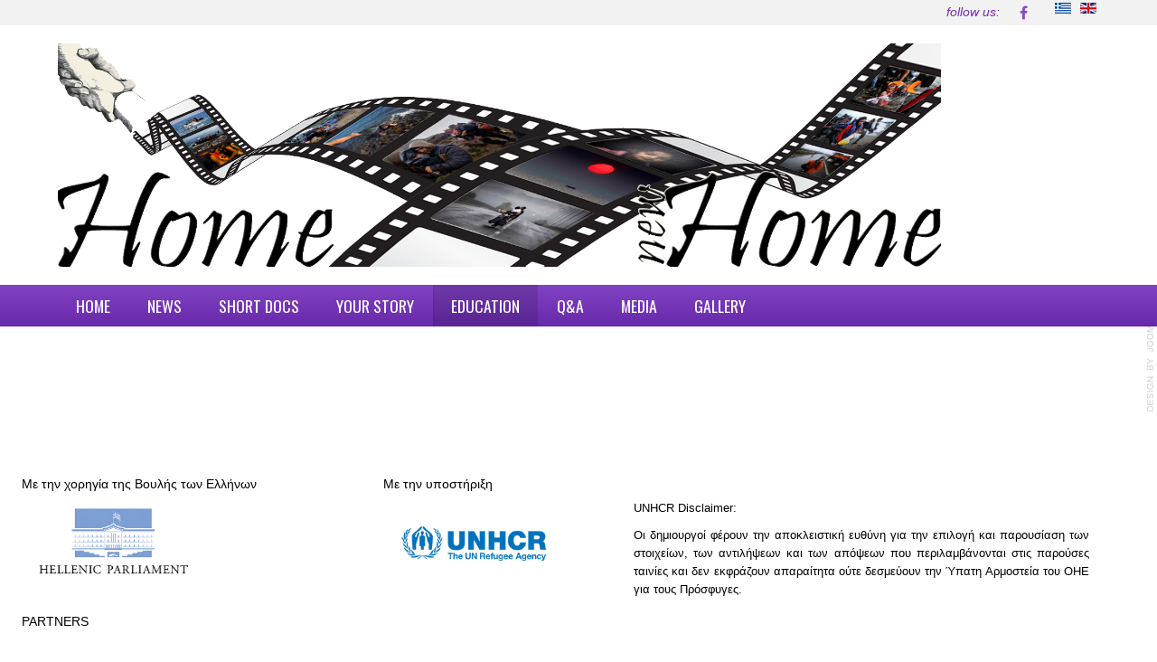

--- FILE ---
content_type: text/html; charset=utf-8
request_url: https://www.homenewhome.gr/index.php/el/education-el
body_size: 9004
content:

<!doctype html>
<html xmlns="http://www.w3.org/1999/xhtml" xml:lang="el-gr" lang="el-gr" dir="ltr" >	

<head>

<base href="https://www.homenewhome.gr/index.php/el/education-el" />
	<meta http-equiv="content-type" content="text/html; charset=utf-8" />
	<meta name="keywords" content="home new home, Kostas Spiropoulos, StoryDoc, refugee crisis, documentary project, " />
	<meta name="rights" content="home new home" />
	<meta name="description" content="Home New Home An International Cultural Action for the Refugee Crisis in 5 Countries." />
	<title>Education</title>
	<link href="https://www.homenewhome.gr/index.php/el/education-el" rel="alternate" hreflang="el-GR" />
	<link href="https://www.homenewhome.gr/index.php/en/education-en" rel="alternate" hreflang="en-GB" />
	<link href="/templates/joomspirit_128/favicon.ico" rel="shortcut icon" type="image/vnd.microsoft.icon" />
	<link href="/templates/system/css/general.css" rel="stylesheet" type="text/css" media="all" />
	<link href="/templates/joomspirit_128/css/bootstrap.css" rel="stylesheet" type="text/css" media="all" />
	<link href="/templates/joomspirit_128/css/font-awesome.css" rel="stylesheet" type="text/css" media="all" />
	<link href="/templates/joomspirit_128/css/template.css" rel="stylesheet" type="text/css" media="all" />
	<link href="/templates/joomspirit_128/css/theme-dark.css" rel="stylesheet" type="text/css" media="all" />
	<link href="/templates/joomspirit_128/css/print.css" rel="stylesheet" type="text/css" media="print" />
	<link href="https://fonts.googleapis.com/css?family=Oswald%7CRoboto" rel="stylesheet" type="text/css" media="all" />
	<link href="/media/mod_languages/css/template.css?40c73651d2dac99a961b0a35a28dfad5" rel="stylesheet" type="text/css" />
	<style type="text/css">

.hide { display: none; }
.table-noheader { border-collapse: collapse; }
.table-noheader thead { display: none; }

	</style>
	<script src="/media/jui/js/jquery.min.js?40c73651d2dac99a961b0a35a28dfad5" type="text/javascript"></script>
	<script src="/media/jui/js/jquery-noconflict.js?40c73651d2dac99a961b0a35a28dfad5" type="text/javascript"></script>
	<script src="/media/jui/js/jquery-migrate.min.js?40c73651d2dac99a961b0a35a28dfad5" type="text/javascript"></script>
	<script src="/media/system/js/caption.js?40c73651d2dac99a961b0a35a28dfad5" type="text/javascript"></script>
	<script src="/media/jui/js/bootstrap.min.js?40c73651d2dac99a961b0a35a28dfad5" type="text/javascript"></script>
	<script type="text/javascript">
jQuery(window).on('load',  function() {
				new JCaption('img.caption');
			});jQuery(function($){ initTooltips(); $("body").on("subform-row-add", initTooltips); function initTooltips (event, container) { container = container || document;$(container).find(".hasTooltip").tooltip({"html": true,"container": "body"});} });
	</script>
	<link href="https://www.homenewhome.gr/index.php/en/education-en" rel="alternate" hreflang="x-default" />

		<!-- 	hide the meta tag generator for website security 		-->


	<!-- 		Template manager variables			-->
	<style type="text/css">

		
		body {
		font-size:0.85em;		
		background-color : #e6e2eb ;
		color : #000000;
		font-family: 'Helvetica', sans-serif;
		}
		
		body > .wrapper-website, body.wide_layout, .title-centered .module-title h3 {
		background : ;
		background : rgba(255,255,255,1);
		}
		
		.logo-module {
		margin-top:0px ;
		}
		
		.user_image1 > div > div, .user_image2 > div > div, .user_image3 > div > div,
		.left_column > div > div, .right_column > div > div {
		background : ;
		background : transparent linear-gradient(to bottom, rgba(255,255,255,1) 20%, rgba(255,255,255,0));
		}
		
		/** 	COLOR 			**/
		
		.top-header {
		background:#f2f2f2;
		}
		
		.top_header, .top_menu li a, .social-links, .social-links li a {
		color:#732dbd;
		}
		
		.top_menu li a:hover, .top_menu li a:active, .social-links li a:hover {
		color:#732dbd;
		}
		
		.header-address[class^="fa-"]:before, .header-address a, .header-address a:hover {
		color:#62a9ad;
		}
		
		.header-contact[class^="fa-"]:before, .header-contact a, .header-contact a:hover {
		color:#62a9ad;
		}
		
		.header-opening-time[class^="fa-"]:before, .header-opening-time a, .header-opening-time a:hover {
		color:#62a9ad;
		}
		
		.drop-down, .drop-down li ul, .drop-down span.title_menu.fixed {
		background:#732dbd;
		}
		
		.drop-down li a, .drop-down li span, .drop-down span.title_menu a, .module-search .inputbox, .module-search .fa-search {
		color:#ffffff;
		}
		
		.drop-down li.active > a, .drop-down li.active > span, .drop-down li:hover > a, .drop-down li:hover > span, .drop-down span.title_menu a:hover {
		color:#ffffff;
		}
				
		a, div.vertical-menu li a:hover, .image-text-column a {
		color: #732dbd;
		border-color: #732dbd;
		}
		.breadcrumb a:hover, a:hover, .contact .open a, .bottom_menu li a:hover,
		h1 a:hover, h2.contentheading a:hover {
		color: #732dbd;
		}
		.image-text-column a:hover {
		background: #732dbd;
		color: #ffffff ;
		}
		
		div.vertical-menu li.current > a {
		border-left-color: #732dbd;
		color: #732dbd;
		}
		
		div.horizontal-menu li[class*="current"] > a {
		border-bottom-color: #732dbd;
		color: #732dbd;
		}
				
		.users_footer, .users_footer .title-centered .module-title h3 {
		background: #732dbd;
		}
		
		.users_footer {
		color: #dddddd;
		}
		
		.users_footer .module-title h3 {
		color: #ffffff;
		}
		
		.users_footer a {
		color: #f0f0b4;
		}
		
		.users_footer a:hover, .users_footer div.vertical-menu li a:hover, .users_footer div.vertical-menu li[class*="current"] > a, .users_footer div.vertical-menu li[class*="current"] > a:hover,
		.users_footer div.horizontal-menu li a:hover, .users_footer div.horizontal-menu li[class*="current"] > a, .users_footer div.horizontal-menu li[class*="current"] > a:hover {
		color: #ffffff;
		}

		
		/**		TITLE 		**/		
		
		.website-title {
		font-family: 'Roboto', sans-serif;
		color : #333333;
		font-size : 481px;
		}
		
		h1, h1 a, .componentheading, h2.contentheading, h2.contentheading a {
		color: #732dbd;
		}
		
		@media screen and (min-width: 600px) {
		
			[class*="title-"] h1, [class*="title-"] h1 a, [class*="title-"] .componentheading {
			color: #ffffff;
			font-size : 230%;
			}
		
		}
		
		h2 {
		color: #732dbd;
		}
		
		.module-title h3 {
		color: #732dbd;
		}
		
		.image-text-top .module-title h1, .image-text-bottom .module-title h1 {
		font-family: 'Roboto', sans-serif;
		color : #666666;
		font-size : 150%;
		}
		
		.image-text-top .image-text-column h2, .image-text-bottom .image-text-column h2 {
		font-family: 'Roboto', sans-serif;
		color : #732dbd;
		font-size : 150%;
		border-image: linear-gradient(to right, #732dbd 80%, rgba(0,0,0,0));
		border-image-slice: 1;
		}
		
		.image-text-top .image-text-right .image-text-column h2, .image-text-bottom .image-text-right .image-text-column h2 {
		border-image: linear-gradient(to left, #732dbd 80%, rgba(0,0,0,0));
		border-image-slice: 1;
		}
		
		.image-text-top .image-text-column, .image-text-bottom .image-text-column {
		font-size : 105%;
		}
		
		/**		FONT	**/
				
		.drop-down {
		font-family: 'Oswald', sans-serif;
		}
		.drop-down {
		font-size : 130%;
		}
		
		.drop-down li a {
		padding-left: 20px;
		padding-right: 20px;
		}

		h1, .componentheading, .blog > h1 {
		font-family: 'Helvetica', sans-serif;
		font-size : 150%;
		}
		h1 + h1, h2, h3, h4, h5,
		.left_column h3, .right_column h3, .top-module-position h3, .bottom-module-position h3, .footer-module-position h3, .user1 h3, .user2 h3, .user3 h3, 
		.user4 h3, .user5 h3, .user6 h3, .user7 h3, .user8 h3, .user9 h3 {
		font-family: 'Helvetica', sans-serif;
		}
		.left_column h3, .right_column h3, .top-module-position h3, .bottom-module-position h3, .footer-module-position h3, .user1 h3, .user2 h3, .user3 h3, 
		.user4 h3, .user5 h3, .user6 h3, .user7 h3, .user8 h3, .user9 h3 {
		font-size : 140%;
		}
		h1 + h1, h2 {
		font-size : 150%;
		}
		h3 {
		font-size : 115%;
		}
		h4 {
		font-size : 110%;
		}
		h5 {
		font-size : 100%;
		}
		
		/**			Width 		**/
		 
		.wrapper-website {
		width : 90%;
		}
		
		.wide_layout .top-module-position .moduletable > div > div, .wide_layout .bottom-module-position .moduletable > div > div, .wide_layout .footer-module-position .moduletable > div > div {
		max-width : 90%;
		}
		
		.main_content {
		margin-left: 0%;
        width: 100%;
        }
		
		.left_column {
		width:32%;
		margin-left: -132%;
		}
		.right_column {
		width:32%;
		}
		
		.wide_layout .social-links > div {
		max-width : 90%;
		}
		
		@media screen and (min-width: 980px) {
		
			.image-text-top .image-text-column, .image-text-bottom .image-text-column {
			width: calc(90% / 2);
			}
			
			.image-text-top .image-text-right .image-text-column, .image-text-bottom .image-text-right .image-text-column {
			margin-left: calc((100vw - 90%) / 2);
			}
			
			.image-text-top.animCSS3 .image-text-right .image-text-column, .image-text-bottom .image-text-right .image-text-column.animCSS3 {
			-webkit-animation-name: TextMoveLeft;
			animation-name: TextMoveLeft;
			-webkit-animation-duration: 2s;
			animation-duration: 2s;
			}
			
			@keyframes TextMoveLeft {
			  0% {
			  	opacity:0.2;
				margin-left: calc(((100vw - 90%) / 2) - 40px);
			  }
			}
			@-webkit-keyframes TextMoveLeft {
			  0% {
			  	opacity:0.2;
				margin-left: calc(((100vw - 90%) / 2) - 40px);
			  }
			}
	
		}
		
		@media screen and (max-width: 979px ) {
			
			.drop-down > div > div > div > ul {
			background:#732dbd;
			}
		
		}
		
		/**  Responsive columns 	**/
		@media screen and (min-width: 768px) and (max-width: 979px ) {
			
			.resp-side-left .right_column {
			width:32%;
			}
			.resp-side-right .left_column {
			width:32%;
			}
			
			.resp-side-left .main_content {
			width: 100%;
			}
			
			.resp-side-right .main_content {
			width: 100%;
			}
					
		}

		/**  If website width in px and more of 980px, the width is adjust between the setting and 980px 		**/
					
			.wrapper-website {
			max-width : 96%;
			}
				
			@media screen and (min-width: 980px) and (max-width: 150px ) {
				
				.boxed_layout .image-text-top .image-text-column, .boxed_layout .image-text-bottom .image-text-column {
				width: 50%;
				}
				.wide_layout .image-text-top .image-text-column, .wide_layout .image-text-bottom .image-text-column {
				width: 48%;
				}
				
				.image-text-top .image-text-right .image-text-column, .image-text-bottom .image-text-right .image-text-column {
				margin-left: calc((100vw - 96vw) / 2);
				}
			
			}
		
				
		
	</style>

			
		<meta name="viewport" content="initial-scale=1" />
		<link rel="stylesheet" href="/templates/joomspirit_128/css/media_queries.css" type="text/css" media="all" />
		
		<!--		Fixed a bug with Abndroid 4 and select field (see Boostrap doc) 	-->
		<script type="text/javascript">
		var nua = navigator.userAgent
		var isAndroid = (nua.indexOf('Mozilla/5.0') > -1 && nua.indexOf('Android ') > -1 && nua.indexOf('AppleWebKit') > -1 && nua.indexOf('Chrome') === -1)
		if (isAndroid) {
		  $('select.form-control').removeClass('form-control').css('width', '100%')
		}
		</script>
		
		
	<link rel="stylesheet" href="/templates/joomspirit_128/css/custom.css" type="text/css" media="all" />
	
	<!--[if lte IE 8]>
		<link rel="stylesheet" href="/templates/joomspirit_128/css/ie8.css" type="text/css" />
		<script type="text/javascript" src="/templates/joomspirit_128/lib/js/html5.js"></script>
	<![endif]-->
	
	<!--[if lte IE 7]>
		<link rel="stylesheet" href="/templates/joomspirit_128/css/ie7.css" type="text/css" />	
	<![endif]-->

</head>

<body  class=" standard-page theme-dark wide_layout  uppercase-menu h1-shadow-no h1-slide-shadow-dark resp-side-right resp-users-image-980 resp-users-768 js-border">
		
			
				
		<footer class="top-header clearfix zindex10 bg-links-top-header-light">
			
			<div class="wrapper-website clearfix zindex10">

								
								<div class="header-icons ">
				
					<!--	SOCIAL LINKS	-->
										<div class="social-links">
				
												<span class="text_social_icons hidden-phone" >follow us:</span>
													
						<ul>
							
									
														<li><a target="_blank" class="icon_facebook" title="Facebook" href="https://www.facebook.com/HOMEINATHENS/?ref=br_rs"><i class="fa fa-facebook"></i></a></li>
																																								
												
												
												
												
																															
												
			
										
												
			
										
						</ul>
							
					</div> 			<!-- 	end of Website icons 		-->
													
										<div class="module-translate">
									<div class="moduletable " >
			
				<div class="content-module">
					<div class="mod-languages">

	<ul class="lang-inline" dir="ltr">
									<li class="lang-active">
			<a href="https://www.homenewhome.gr/index.php/el/education-el">
												<img src="/media/mod_languages/images/el_gr.gif" alt="Greek" title="Greek" />										</a>
			</li>
								<li>
			<a href="/index.php/en/education-en">
												<img src="/media/mod_languages/images/en_gb.gif" alt="English (United Kingdom)" title="English (United Kingdom)" />										</a>
			</li>
				</ul>

</div>
				</div>

			</div>
			
					</div>	
										
				</div>								<!--   		end of Header icons 			-->
								
			</div>								<!--   		end of Wrapper Website 			-->
					
		</footer>												<!--   		end of top-Header 			-->
				
		<header class="website-header zindex30">
			
			<div class="wrapper-website clearfix zindex10">
				
				<div class="logo-module zindex10  " >
														
				<div class="logo ">
					
					

<div class="custom"  >
	<p><img src="/images/logotypo2.png" alt="" width="977" height="246" /></p></div>
			
				</div>

			
					
									</div>
				
													
			</div>								<!--   		end of Wrapper Website 			-->
					
		</header>												<!--   		end of Header 			-->
					

				<nav id="js_navigation" class=" zindex30 drop-down clearfix parent_dark">
			<div>
			
				<div class="wrapper-website zindex10">
				
										
					<span class="title_menu">
						<a href="#js_navigation"><span class="icon-main-menu"></span><span class="text-icon-menu">menu</span></a>
					</span>
		
								<div class="module ">
								<ul class="nav menu mod-list">
<li class="item-170 default deeper parent"><a href="/index.php/el/" >Home</a><ul class="nav-child unstyled small"><li class="item-171"><a href="/index.php/el/home-el/the-project-el" >The Project</a></li><li class="item-172 deeper parent"><a href="/index.php/el/home-el/tutors-el" >Tutors</a><ul class="nav-child unstyled small"><li class="item-173 deeper parent"><a href="/index.php/el/home-el/tutors-el/greek-tutors-el" >Greece</a><ul class="nav-child unstyled small"><li class="item-174"><a href="/index.php/el/home-el/tutors-el/greek-tutors-el/giannakakis-tutor-eng" >ΓΙΑΝΝΑΚΑΚΗΣ ΗΛΙΑΣ</a></li><li class="item-175"><a href="/index.php/el/home-el/tutors-el/greek-tutors-el/gastine-tutor-el" >ΓΚΑΣΤΙΝ ΜΑΡΚΟΣ</a></li><li class="item-176"><a href="/index.php/el/home-el/tutors-el/greek-tutors-el/karakatsanis-tutor-el" >ΚΑΡΑΚΑΤΣΑΝΗΣ ΑΝΔΡ.</a></li><li class="item-177"><a href="/index.php/el/home-el/tutors-el/greek-tutors-el/kovotsos-tutor-el" >ΚΟΒΟΤΣΟΣ ΑΓΓΕΛΟΣ</a></li><li class="item-178"><a href="/index.php/el/home-el/tutors-el/greek-tutors-el/loules-tutor-el" >ΛΟΥΛΕΣ ΒΑΣΙΛΗΣ</a></li><li class="item-179"><a href="/index.php/el/home-el/tutors-el/greek-tutors-el/manousaridi-tutor-el" >ΜΑΝΟΥΣΑΡΙΔΗ ΔΑΝΑΗ </a></li><li class="item-180"><a href="/index.php/el/home-el/tutors-el/greek-tutors-el/xirouxakis-tutor-el" >ΞΗΡΟΥΧΑΚΗΣ ΓΙΑΝΝΗΣ</a></li><li class="item-181"><a href="/index.php/el/home-el/tutors-el/greek-tutors-el/pesli-tutor-el" >ΠΕΣΛΗ ΜΑΡΙΑ</a></li><li class="item-182"><a href="/index.php/el/home-el/tutors-el/greek-tutors-el/rigas-tutor-el" >ΡΗΓΑΣ ΓΕΡΑΣΙΜΟΣ</a></li><li class="item-183"><a href="/index.php/el/home-el/tutors-el/greek-tutors-el/skopeteas-tutor-el" >ΣΚΟΠΕΤΕΑΣ ΙΩΑΝΝΗΣ</a></li><li class="item-184"><a href="/index.php/el/home-el/tutors-el/greek-tutors-el/spyropoulos-tutor-el" >ΣΠΥΡΟΠΟΥΛΟΣ ΚΩΣΤΑΣ</a></li><li class="item-185"><a href="/index.php/el/home-el/tutors-el/greek-tutors-el/theocharis-tutor-el" >ΧΡΟΝΗΣ ΘΕΟΧΑΡΗΣ </a></li></ul></li><li class="item-186 deeper parent"><a href="/index.php/el/home-el/tutors-el/jordan-tutors-el" >Jordan</a><ul class="nav-child unstyled small"><li class="item-187"><a href="/index.php/el/home-el/tutors-el/jordan-tutors-el/makkawer-tutor-el" >Mohammad Yousef Makawi (Hamoodeh Makkawei)</a></li><li class="item-188"><a href="/index.php/el/home-el/tutors-el/jordan-tutors-el/mahasen-tutor-el" >Mahasen AL-Mughrabi</a></li><li class="item-189"><a href="/index.php/el/home-el/tutors-el/jordan-tutors-el/emam-tutor-el" >Sana Al-Emam</a></li></ul></li><li class="item-190 deeper parent"><a href="/index.php/el/home-el/tutors-el/lebanon-tutors-el" >Lebanon</a><ul class="nav-child unstyled small"><li class="item-191"><a href="/index.php/el/home-el/tutors-el/lebanon-tutors-el/shawki-tutor-el" >Ahmed Shawki</a></li><li class="item-192"><a href="/index.php/el/home-el/tutors-el/lebanon-tutors-el/istanbouli-tutor-el" >Kassem Istanbouli</a></li><li class="item-193"><a href="/index.php/el/home-el/tutors-el/lebanon-tutors-el/kobeissy-tutor-el" >Samer Kobeissy </a></li></ul></li><li class="item-194 deeper parent"><a href="/index.php/el/home-el/tutors-el/palestine-tutors-el" >Palestine</a><ul class="nav-child unstyled small"><li class="item-195"><a href="/index.php/el/home-el/tutors-el/palestine-tutors-el/barghouti-tutor-el" >Anis Barghouti</a></li><li class="item-196"><a href="/index.php/el/home-el/tutors-el/palestine-tutors-el/odei-tutor-el" >Isra Odeh</a></li></ul></li><li class="item-197 deeper parent"><a href="/index.php/el/home-el/tutors-el/turkey-tutors-el" >Turkey</a><ul class="nav-child unstyled small"><li class="item-199"><a href="/index.php/el/home-el/tutors-el/turkey-tutors-el/inceoglu-tutor-el" >Çağrı İnceoğlu</a></li><li class="item-200"><a href="/index.php/el/home-el/tutors-el/turkey-tutors-el/bayram-tutor-el" >Nazlı Bayram</a></li><li class="item-201"><a href="/index.php/el/home-el/tutors-el/turkey-tutors-el/onk-tutor-el" >Ürün Yıldıran Önk</a></li><li class="item-198"><a href="/index.php/el/home-el/tutors-el/turkey-tutors-el/brass-tutor-el" >Anna Brass</a></li></ul></li></ul></li><li class="item-202 deeper parent"><a href="/index.php/el/home-el/staff-el" >Staff</a><ul class="nav-child unstyled small"><li class="item-203"><a href="/index.php/el/home-el/staff-el/lampidou-staff-el" >Χαρα Λαμπιδου</a></li><li class="item-204"><a href="/index.php/el/home-el/staff-el/stamati-staff-el" >Μαρίνα Σταμάτη</a></li><li class="item-205"><a href="/index.php/el/home-el/staff-el/taxidi-staff-el" >Γαλάτεια Ταξίδη</a></li></ul></li></ul></li><li class="item-206"><a href="/index.php/el/news-el" >News</a></li><li class="item-208"><a href="/index.php/el/short-docs-el" >Short Docs</a></li><li class="item-209"><a href="/index.php/el/web-docs-el" >Your story</a></li><li class="item-210 current active deeper parent"><a href="/index.php/el/education-el" >Education</a><ul class="nav-child unstyled small"><li class="item-211 deeper parent"><a href="/index.php/el/education-el/workshops-el" >Lectures in Workshops</a><ul class="nav-child unstyled small"><li class="item-212"><a href="/index.php/el/education-el/workshops-el/rigas-edu-el" >Gerasimos Rigas</a></li><li class="item-213"><a href="/index.php/el/education-el/workshops-el/kovotsos-edu-el" >Aggelos Kovotsos</a></li><li class="item-214"><a href="/index.php/el/education-el/workshops-el/pesli-edu-el" >Maria Pesli</a></li><li class="item-215"><a href="/index.php/el/education-el/workshops-el/loules-edu-el" >Vasilis Loules</a></li><li class="item-216"><a href="/index.php/el/education-el/workshops-el/giannakakis-edu-el" >Elias Giannakakis</a></li><li class="item-217"><a href="/index.php/el/education-el/workshops-el/gastine-edu-el" >Marcos Gastine</a></li></ul></li><li class="item-218"><a href="/index.php/el/education-el/educating-the-other-el" >International Seminar &quot;Educating the Other&quot;</a></li></ul></li><li class="item-219 deeper parent"><a href="/index.php/el/qna-el" >Q&amp;A</a><ul class="nav-child unstyled small"><li class="item-221"><a href="/index.php/el/qna-el/qna-athens-el" >Q&amp;A athens</a></li><li class="item-220"><a href="/index.php/el/qna-el/qna-borders-el" >Q&amp;A borders</a></li></ul></li><li class="item-222"><a href="/index.php/el/media-el" >Media</a></li><li class="item-223 deeper parent"><a href="/index.php/el/gallery-el" >Gallery</a><ul class="nav-child unstyled small"><li class="item-224 deeper parent"><a href="/index.php/el/gallery-el/greece-gallery-el" >Greece</a><ul class="nav-child unstyled small"><li class="item-225 deeper parent"><a href="/index.php/el/gallery-el/greece-gallery-el/athens-gallery-el" >Athens</a><ul class="nav-child unstyled small"><li class="item-226"><a href="/index.php/el/gallery-el/greece-gallery-el/athens-gallery-el/workshop-gallery-el" >1st Workshop</a></li><li class="item-227"><a href="/index.php/el/gallery-el/greece-gallery-el/athens-gallery-el/workshop2-gallery" >2nd Workshop</a></li><li class="item-260"><a href="/index.php/el/gallery-el/greece-gallery-el/athens-gallery-el/workshop3-gallery" >3rd Workshop</a></li><li class="item-228"><a href="/index.php/el/gallery-el/greece-gallery-el/athens-gallery-el/educating-the-other-el" >International Seminar: &quot;Educating the Other&quot;</a></li></ul></li><li class="item-229 deeper parent"><a href="/index.php/el/gallery-el/greece-gallery-el/lesvos-gallery-el" >Lesvos</a><ul class="nav-child unstyled small"><li class="item-230"><a href="/index.php/el/gallery-el/greece-gallery-el/lesvos-gallery-el/first-seminar-lesvos-el" >1st Seminar</a></li><li class="item-231"><a href="/index.php/el/gallery-el/greece-gallery-el/lesvos-gallery-el/second-seminar-lesvos-el" >2nd Seminar</a></li><li class="item-232"><a href="/index.php/el/gallery-el/greece-gallery-el/lesvos-gallery-el/third-seminar-lesvos-el" >3rd Seminar</a></li></ul></li></ul></li><li class="item-233 deeper parent"><a href="/index.php/el/gallery-el/jordan-gallery-el" >Jordan</a><ul class="nav-child unstyled small"><li class="item-234"><a href="/index.php/el/gallery-el/jordan-gallery-el/seminar-gallery-el" >1st Seminar</a></li><li class="item-235"><a href="/index.php/el/gallery-el/jordan-gallery-el/seminar2-gallery-el" >2nd Seminar</a></li><li class="item-236"><a href="/index.php/el/gallery-el/jordan-gallery-el/seminar3-gallery-el" >3rd Seminar</a></li></ul></li><li class="item-237 deeper parent"><a href="/index.php/el/gallery-el/lebanon-gallery-el" >Lebanon</a><ul class="nav-child unstyled small"><li class="item-238"><a href="/index.php/el/gallery-el/lebanon-gallery-el/seminar-gallery-el" >1st Seminar</a></li><li class="item-239"><a href="/index.php/el/gallery-el/lebanon-gallery-el/seminar2-gallery-el" >2nd Seminar</a></li><li class="item-240"><a href="/index.php/el/gallery-el/lebanon-gallery-el/seminar3-gallery-el" >3rd Seminar</a></li></ul></li><li class="item-241 deeper parent"><a href="/index.php/el/gallery-el/palestine-gallery-el" >Palestine</a><ul class="nav-child unstyled small"><li class="item-242"><a href="/index.php/el/gallery-el/palestine-gallery-el/seminar-gallery-el" >1st Seminar</a></li><li class="item-243"><a href="/index.php/el/gallery-el/palestine-gallery-el/seminar2-ahmad-film-gallery-el" >2nd Seminar Ahmad Film</a></li><li class="item-244"><a href="/index.php/el/gallery-el/palestine-gallery-el/seminar2-gaza-group-gallery-el" >2nd Seminar Gaza Group</a></li><li class="item-245"><a href="/index.php/el/gallery-el/palestine-gallery-el/seminar2-hothayfa-film-gallery-el" >2nd Seminar Hothayfa Film</a></li><li class="item-246"><a href="/index.php/el/gallery-el/palestine-gallery-el/seminar2-ramallah-group-gallery-el" >2nd Seminar Ramallah Group</a></li><li class="item-247"><a href="/index.php/el/gallery-el/palestine-gallery-el/seminar3-gallery-el" >3rd Seminar</a></li></ul></li><li class="item-248 deeper parent"><a href="/index.php/el/gallery-el/turkey-gallery-el" >Turkey</a><ul class="nav-child unstyled small"><li class="item-249"><a href="/index.php/el/gallery-el/turkey-gallery-el/seminar-gallery-el" >1st Seminar</a></li><li class="item-250"><a href="/index.php/el/gallery-el/turkey-gallery-el/seminar2-gallery-el" >2nd Seminar</a></li><li class="item-251"><a href="/index.php/el/gallery-el/turkey-gallery-el/seminar3-gallery-el" >3rd Seminar</a></li></ul></li></ul></li></ul>
			</div>
			
															
					<div class="empty-space visible-desktop clearfix"></div> 		<!--		empty DIV for Sticky menu 		-->	
					
				</div>								<!--   		end of Wrapper Website 			-->
			
			</div>
		</nav>
				
				
				<section class="website-content clearfix zindex10 without-image   "  >
			
			<!--  USER IMAGE 1, 2, 3 -->
			  <!--	END OF USERS IMAGE	-->
			
								
							

						
			<div class="main-columns wrapper-website clearfix">
			
				<!--  MAIN COLUMN -->
				<div class="main_content" >
						
					<!--  USER 1, 2, 3 -->
					  <!--	END OF USERS TOP	-->
				
					<div class="main_component clearfix" role="main" >
						
						<!--  MAIN COMPONENT -->
						<div id="system-message-container">
	</div>

						<div class="category-list">

<div>
	<div class="content-category">
		
				
		
				<form action="https://www.homenewhome.gr/index.php/el/education-el" method="post" name="adminForm" id="adminForm" class="form-inline">

	

</form>

					<div class="cat-children">
								

											
			</div>
			</div>
</div>


</div>

				
					</div>	
					
					<!--  USER 4, 5, 6 -->
					  <!--	END OF USERS BOTTOM	-->
					
					<div class="clr"></div>
		
				</div>	  <!--	END OF MAIN CONTENT 	-->
			
								
							
			</div>	  <!--	END OF MAIN COLUMNS 	-->

						
						
						
							<div class="js-copyright" ><a class="jslink" target="_blank" href="http://www.template-joomspirit.com" >template-joomspirit.com</a></div>						
		</section>							<!--			END OF WEBSITE CONTENT		-->

		<!--  USER 7, 8, 9 -->
		
								
		<footer class="website-footer zindex10 clearfix">
		
			<div class="wrapper-website zindex10">	
			
				<!--	bottom nav	-->
								<nav class="bottom_menu  animbox" >
								<div class="moduletable " >
			
				<div class="content-module">
					

<div class="custom"  >
	<table style="width: 1181px; float: left;">
<tbody>
<tr>
<td style="width: 1177px;"> </td>
<td style="width: 887px;"> </td>
<td style="width: 1467px;"> </td>
</tr>
<tr>
<td style="width: 1177px;">
<div>Με την χορηγία της Βουλής των Ελλήνων</div>
</td>
<td style="width: 2354px;" colspan="2">
<div>Με την υποστήριξη</div>
</td>
</tr>
<tr>
<td style="width: 1177px;"><img class="pull-left" src="/images/partners/parliament.jpg" alt="" width="203" height="112" /></td>
<td style="width: 887px;">
<p><img class="pull-left" src="/images/partners/UNHCR.png" alt="" width="201" height="81" /></p>
</td>
<td style="width: 1467px;">
<p style="text-align: justify;"><span style="font-size: 10pt;">UNHCR Disclaimer:</span></p>
<p style="text-align: justify;"><span style="font-size: 10pt;">Οι δημιουργοί φέρουν την αποκλειστική ευθύνη για την επιλογή και παρουσίαση των στοιχείων, των αντιλήψεων και των απόψεων που περιλαμβάνονται στις παρούσες ταινίες και δεν εκφράζουν απαραίτητα ούτε δεσμεύουν την Ύπατη Αρμοστεία του ΟΗΕ για τους Πρόσφυγες.</span></p>
</td>
</tr>
<tr>
<td style="width: 1177px;">
<p style="text-align: left;">PARTNERS</p>
</td>
<td style="width: 887px;"> </td>
<td style="width: 1467px;"> </td>
</tr>
</tbody>
</table>
<table style="width: 1192px; float: left;">
<tbody>
<tr style="height: 98px;">
<td style="width: 152.5px; height: 98px;"><img style="display: block; margin-left: auto; margin-right: auto;" src="/images/partners/HISTORY-DOC.jpg" alt="" width="130" height="108" /></td>
<td style="width: 126.5px; height: 98px;"><img style="display: block; margin-left: auto; margin-right: auto;" src="/images/partners/Jordan.jpg" alt="" width="109" height="106" /></td>
<td style="width: 147px; height: 98px;">
<p><img style="display: block; margin-left: auto; margin-right: auto;" src="/images/partners/logo-english.png" alt="" width="130" height="130" /></p>
</td>
<td style="width: 158px; height: 98px;"><img style="display: block; margin-left: auto; margin-right: auto;" src="/images/partners/Palestine.png" alt="" width="145" height="132" /></td>
<td style="width: 174px; height: 98px;"><img src="/images/partners/Yatay-Eng.png" alt="" width="167" height="65" /></td>
<td style="width: 144px; height: 98px;"> </td>
<td style="width: 97px; height: 98px;"> </td>
<td style="width: 149px; height: 98px;"> </td>
</tr>
</tbody>
</table>
<p style="text-align: left;"> </p>
<p style="text-align: left;"> </p>
<p style="text-align: left;"> </p>
<p style="text-align: left;"> </p>
<p style="text-align: left;"> </p>
<p style="text-align: left;"> </p>
<p style="text-align: left;"><br /> </p>
<table style="height: 29px; float: left;" width="326">
<tbody>
<tr>
<td style="width: 316px;">
<p> photo credits: Yannis Behrakis/REUTERS</p>
</td>
</tr>
</tbody>
</table></div>
				</div>

			</div>
						<div class="moduletable " >
			
				<div class="content-module">
					

<div class="custom"  >
	<table style="height: 100px; width: 421px; margin-left: auto; margin-right: auto;">
<tbody>
<tr>
<td style="width: 122px; text-align: center;" colspan="2">ΜΕ ΤΗ ΣΥΝΕΡΓΑΣΙΑ</td>
</tr>
<tr>
<td style="width: 122px;"><img style="display: block; margin-left: auto; margin-right: auto;" src="/images/DHMOS-ATHINAS1.jpg" alt="" width="72" height="84" /></td>
<td style="width: 149px;"><img src="/images/opanda_logo1.gif" alt="" width="207" height="73" /></td>
</tr>
</tbody>
</table>
<p style="text-align: left;"> </p>
<table style="height: 100px; margin-left: auto; margin-right: auto; width: 1092px;">
<tbody>
<tr>
<td style="width: 295px;"><img style="display: block; margin-left: auto; margin-right: auto;" src="/images/ANOIKTA-SXOLEIA-LOGO-GR-FINAL-WEB1.jpg" alt="" width="175" height="89" /></td>
<td style="width: 535.5px;">
<div style="text-align: center;"><img class="pull-center" src="/images/anoixta-sxoleia.JPG" alt="" width="467" height="86" /></div>
</td>
<td style="width: 268.5px; text-align: center;">Η δράση με τίτλο Home - New Home υλοποιείται στο πλαίσιο του προγράμματος Ανοιχτά Σχολεία, μια πρωτοβουλία του Δήμου Αθηναίων, με αποκλειστικό δωρητή το Ίδρυμα Σταύρος Νιάρχος</td>
</tr>
</tbody>
</table>
<p style="text-align: left;"> </p>
<table style="height: 100px; width: 400px; margin-left: auto; margin-right: auto;">
<tbody>
<tr style="height: 88px;">
<td style="width: 97px; height: 88px;"><img style="display: block; margin-left: auto; margin-right: auto;" src="/images/__LogoColour300dpi-Print1.jpg" alt="" width="170" height="58" /></td>
<td style="text-align: center; width: 10px; height: 88px;">
<p><img style="display: block; margin-left: auto; margin-right: auto;" src="/images/perifereia-attikis.png" alt="" width="52" height="51" /></p>
<p>Ελληνική Δημοκρατία</p>
<p>ΠΕΡΙΦΕΡΕΙΑ ΑΤΤΙΚΗΣ</p>
</td>
</tr>
</tbody>
</table>
<p style="text-align: left;">   </p>
<table style="width: 254px; height: 138px; margin-left: auto; margin-right: auto;">
<tbody>
<tr>
<td style="text-align: center; width: 244px;">
<div style="text-align: center;">ΔΩΡΕΑ</div>
<div style="text-align: center;">Ίδρυμα Σταύρος Νιάρχος</div>
<p><img style="display: block; margin-left: auto; margin-right: auto;" src="/images/niarchos.jpg" alt="" width="163" height="81" /></p>
</td>
</tr>
</tbody>
</table>
<p> </p>
<table style="width: 401px; height: 100px; margin-left: auto; margin-right: auto;">
<tbody>
<tr>
<td style="width: 205px; text-align: center;" colspan="2">ΜΕ ΤΗΝ ΥΠΟΣΤΗΡΙΞΗ</td>
</tr>
<tr>
<td style="width: 205px;"><img style="display: block; margin-left: auto; margin-right: auto;" src="/images/alf_logo_20121.png" alt="" width="183" height="70" /></td>
<td style="width: 184px;"><img style="display: block; margin-left: auto; margin-right: auto;" src="/images/GI_Logo_horizontal_green_sRGB1.jpg" alt="" width="140" height="66" /></td>
</tr>
</tbody>
</table>
<p style="text-align: left;"> </p>
<table style="margin-left: auto; margin-right: auto; height: 98px;" width="449">
<tbody>
<tr>
<td style="width: 215px; text-align: right;">ΜΕ ΤΗΝ ΥΠΟΣΤΗΡΙΞΗ</td>
<td style="width: 218px;"><img class="pull-center" src="/images/ELPE.png" alt="" /></td>
</tr>
</tbody>
</table>
<p> </p>
<table style="width: 415px; height: 83px; margin-left: auto; margin-right: auto;">
<tbody>
<tr>
<td style="text-align: center;">ΥΠΟ ΤΗΝ ΑΙΓΙΔΑ ΤΟΥ ΥΠΟΥΡΓΕΙΟΥ ΠΑΙΔΕΙΑΣ, ΕΡΕΥΝΑΣ &amp; ΘΡΗΣΚΕΥΜΑΤΩΝ</td>
</tr>
<tr>
<td><img style="display: block; margin-left: auto; margin-right: auto;" src="/images/mainlogo--.jpg" width="266" height="71" /></td>
</tr>
</tbody>
</table>
<p style="text-align: center;"> </p>
<table style="height: 83px; margin-left: auto; margin-right: auto;" width="415">
<tbody>
<tr>
<td style="width: 405px; text-align: center;">ΥΠΟ ΤΗΝ ΑΙΓΙΔΑ ΤΟΥ ΥΠΟΥΡΓΕΙΟΥ ΨΗΦΙΑΚΗΣ ΠΟΛΙΤΙΚΗΣ ΤΗΛΕΠΙΚΟΙΝΩΝΙΩΝ &amp; ΕΝΗΜΕΡΩΣΗΣ</td>
</tr>
<tr>
<td style="width: 405px; text-align: center;"><img src="/images/logo-yp-gr.png" width="266" height="83" /></td>
</tr>
</tbody>
</table></div>
				</div>

			</div>
			
				</nav>
								
								<div class="address  animbox" >
								<div class="moduletable " >
				<div>
								
					<div class="content-module">
						

<div class="custom"  >
	<p>Η ιστοσελίδα δημιουργήθηκε με δωρεά από το Ίδρυμα Σταύρος Νιάρχος / copyright © Home New Home 2017 developed by <a href="http://www.desarch.gr" target="_blank" rel="noopener noreferrer">desarch</a></p>
<p style="padding-left: 30px; text-align: center;"> </p>
<p style="padding-left: 30px; text-align: center;"> </p>
<p style="padding-left: 30px; text-align: center;"> </p></div>
					</div>
				</div>
				
				<div class="icon-module"></div>
			</div>
			
				</div>
							
					
			</div>							<!--			END OF WRAPPER WEBSITE 		-->
		
		</footer>							<!--			END OF WEBSITE CONTENT		-->	
								<!--			END OF OF CONDITION NO-CONTENT		-->
		
		
		

	<!--			Background if no repeat image 	(tag IMG for IE8- because no support background-size property		-->
		
	
		
		
		<script src="/templates/joomspirit_128/lib/js/bootstrap.min.js" type="text/javascript"></script>
		
		<script type="text/javascript">
			jQuery.noConflict();
		</script>
		
				<script src="/templates/joomspirit_128/lib/js/stickUp.min.js" type="text/javascript"></script>
		<script type="text/javascript">
		//initiating jQuery
		jQuery(function($) {
			jQuery(document).ready( function() {
			jQuery('.drop-down').stickUp();
			});
		});
		</script>
			
		<!--		SCRIPT TO ENABLE CCS3 ANIMATIONS WHEN ELEMENT IS VISIBLE 		-->
				<script type="text/javascript">
		
			//<![CDATA[
			jQuery(window).load(function(){
			// Plugin @RokoCB :: Return the visible amount of px
			// of any element currently in viewport.
			// stackoverflow.com/questions/24768795/
			;(function($, win) {
			  $.fn.inViewport = function(cb) {
				 return this.each(function(i,el){
				   function visPx(){
					 var H = $(this).height(),
						 r = el.getBoundingClientRect(), t=r.top, b=r.bottom;
					 return cb.call(el, Math.max(0, t>0? H-t : (b<H?b:H)));  
				   } visPx();
				   $(win).on("resize scroll", visPx);
				 });
			  };
			}(jQuery, window));
				
			jQuery(".animbox").inViewport(function(px){
				jQuery(this).toggleClass("animCSS3", !!px );
			});
			jQuery(".animbox .image-text-column").inViewport(function(px){
				jQuery(this).toggleClass("animCSS3", !!px );
			});
			});//]]> 
		
		</script>
			
				
				
					<div class="hidden-phone" id="toTop"><a id="toTopLink"><span class="icon-up"></span><span id="toTopText"> Back to top</span></a></div>
			<script type="text/javascript">
				jQuery(document).ready(function(){
						
						jQuery(window).scroll(function () {
						
							if (jQuery(this).scrollTop() > 200) {
								jQuery("#toTop").fadeIn();
							}
							else {
								jQuery("#toTop").fadeOut();
							}
						});
					
						jQuery("#toTop").click(function() {
							jQuery("html, body").animate({ scrollTop: 0 }, "slow");
							 return false;
						});
				});
			</script>
				
				<script type="text/javascript">
			jQuery(document).ready(function(){
					
					jQuery(window).scroll(function () {
						if (jQuery(this).scrollTop() > 340) {
							jQuery(".title_menu").addClass("fixed");
							jQuery(".website-header").addClass("with-space");
						}
						else {
							jQuery(".title_menu").removeClass("fixed");
							jQuery(".website-header").removeClass("with-space");
						}
					});
			});
		</script>
		
		
</body>
</html>